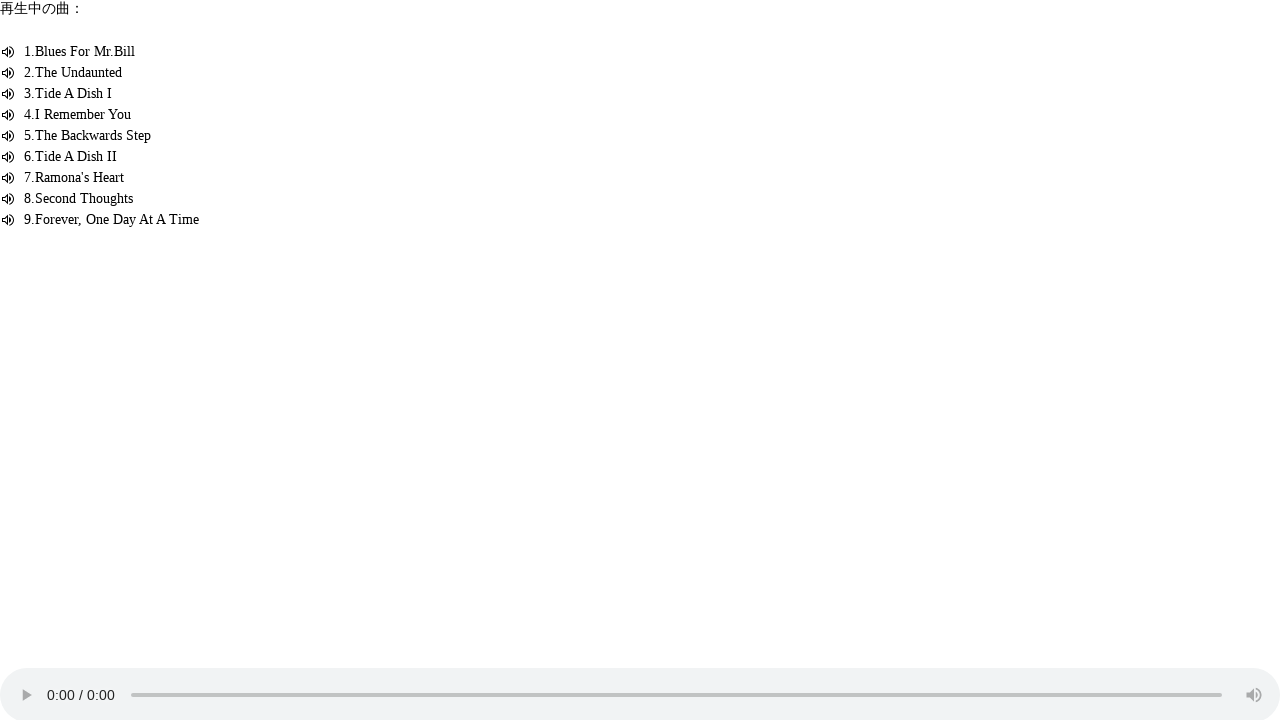

--- FILE ---
content_type: text/css
request_url: https://jazzyell.xsrv.jp/wp-content/themes/super_stop_music/css/music_single.css
body_size: 579
content:
body {
  padding: 0;
  margin: 0; }

#play_name {
  margin: 0 0 10px;
  font-size: 14px; }

#mejs {
  width: 100%; }

.track_list {
  overflow: auto;
  height: calc(100vh - 80px); }

.mejs-list {
  list-style: none;
  padding: 0; }
  .mejs-list li {
    display: flex;
    align-items: flex-start;
    flex-wrap: nowrap;
    cursor: pointer;
    font-size: 14px;
    transition: .3s; }
    .mejs-list li:hover {
      opacity: .7; }
    .mejs-list li::before {
      content: "";
      width: 16px;
      height: 16px;
      background: url("../icon/audition_icon.svg") no-repeat center/100%;
      margin-right: 8px; }
    .mejs-list li:not(:last-of-type) {
      margin-bottom: 5px; }


--- FILE ---
content_type: image/svg+xml
request_url: https://jazzyell.xsrv.jp/wp-content/themes/super_stop_music/icon/audition_icon.svg
body_size: 257
content:
<svg xmlns="http://www.w3.org/2000/svg" height="48" width="48"><path d="M28 41.45v-3.1q4.85-1.4 7.925-5.375T39 23.95q0-5.05-3.05-9.05-3.05-4-7.95-5.35v-3.1q6.2 1.4 10.1 6.275Q42 17.6 42 23.95t-3.9 11.225Q34.2 40.05 28 41.45ZM6 30V18h8L24 8v32L14 30Zm21 2.4V15.55q2.75.85 4.375 3.2T33 24q0 2.85-1.65 5.2T27 32.4Zm-6-16.8L15.35 21H9v6h6.35L21 32.45ZM16.3 24Z"/></svg>